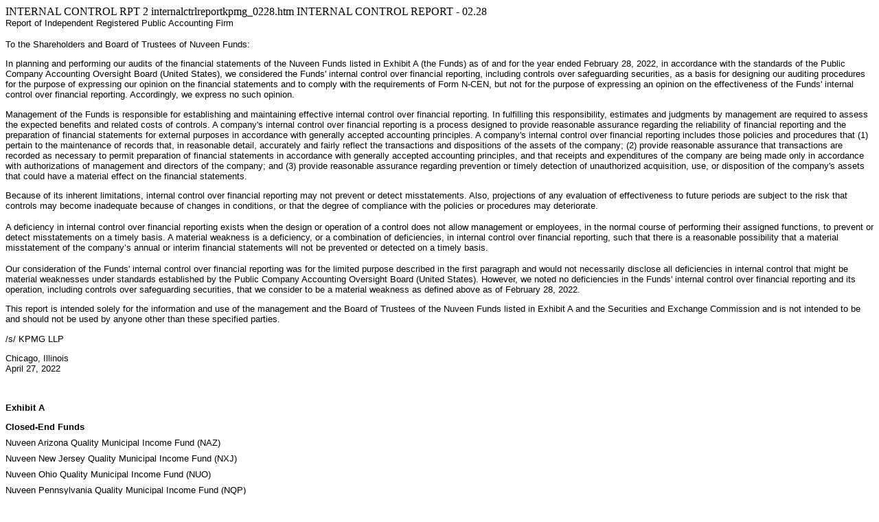

--- FILE ---
content_type: text/html
request_url: https://www.sec.gov/Archives/edgar/data/892992/000114554922026758/internalctrlreportkpmg_0228.htm
body_size: 2113
content:
<DOCUMENT>
<TYPE>INTERNAL CONTROL RPT
<SEQUENCE>2
<FILENAME>internalctrlreportkpmg_0228.htm
<DESCRIPTION>INTERNAL CONTROL REPORT - 02.28
<TEXT>
<html>
    <head>
    </head>
    <body>
        &#160;
        <p style="margin-bottom: 12pt; text-align: left; margin-top: 0pt; text-indent: 0%; font-style: normal; font-size: 10pt; font-family: Arial; text-transform: none; font-variant: normal;">Report of Independent Registered Public Accounting Firm&#160;</p>
        <p style="margin-bottom:10pt;margin-top:0pt;text-indent:0%;font-family:'';font-size:11pt; font-weight:normal;font-style:normal;font-size:10pt;font-family:'Arial';text-transform:none;font-variant: normal;">To the Shareholders and Board of Trustees of Nuveen Funds:&#160;</p>
        <p style="margin-bottom:10pt;margin-top:0pt;text-indent:0%;font-family:'';font-size:11pt; font-weight:normal;font-style:normal;font-size:10pt;font-family:'Arial';text-transform:none;font-variant: normal;">In planning and performing our audits of the financial statements of the Nuveen Funds listed in Exhibit A (the Funds) as of and for the year ended February&#160;28,&#160;2022, in accordance with the standards of the Public Company Accounting Oversight Board (United States), we considered the Funds' internal control over financial reporting, including controls over safeguarding securities, as a basis for designing our auditing procedures for the purpose of expressing our opinion on the financial statements and to comply with the requirements of Form N-CEN, but not for the purpose of expressing an opinion on the effectiveness of the Funds' internal control over financial reporting. Accordingly, we express no such opinion.&#160;</p>
        <p style="margin-bottom:10pt;margin-top:0pt;text-indent:0%;font-family:'';font-size:11pt; font-weight:normal;font-style:normal;font-size:10pt;font-family:'Arial';text-transform:none;font-variant: normal;">Management of the Funds is responsible for establishing and maintaining effective internal control over financial reporting. In fulfilling this responsibility, estimates and judgments by management are required to assess the expected benefits and related costs of controls. A company's internal control over financial reporting is a process designed to provide reasonable assurance regarding the reliability of financial reporting and the preparation of financial statements for external purposes in accordance with generally accepted accounting principles. A company's internal control over financial reporting includes those policies and procedures that (1) pertain to the maintenance of records that, in reasonable detail, accurately and fairly reflect the transactions and dispositions of the assets of the company; (2) provide reasonable assurance that transactions are recorded as necessary to permit preparation of financial statements in accordance with generally accepted accounting principles, and that receipts and expenditures of the company are being made only in accordance with authorizations of management and directors of the company; and (3) provide reasonable assurance regarding prevention or timely detection of unauthorized acquisition, use, or disposition of the company's assets that could have a material effect on the financial statements.&#160;</p>
        <p style="margin-bottom:10pt;margin-top:0pt;text-indent:0%;font-family:'';font-size:11pt; font-weight:normal;font-style:normal;font-size:10pt;font-family:'Arial';text-transform:none;font-variant: normal;">Because of its inherent limitations, internal control over financial reporting may not prevent or detect misstatements. Also, projections of any evaluation of effectiveness to future periods are subject to the risk that controls may become inadequate because of changes in conditions, or that the degree of compliance with the policies or procedures may deteriorate.&#160;</p>
        <p style="page-break-before:always;"><font style="font-family: Arial; font-size: 10pt; text-indent: 0%;">A deficiency in internal control over financial reporting exists when the design or operation of a control does not allow management or employees, in the normal course of performing their assigned functions, to prevent or detect misstatements on a timely basis. A material weakness is a deficiency, or a combination of deficiencies, in internal control over financial reporting, such that there is a reasonable possibility that a material misstatement of the company&rsquo;s annual or interim financial statements will not be prevented or detected on a timely basis.&#160;</font></p>
        <p style="margin-bottom:10pt;margin-top:0pt;text-indent:0%;font-family:'';font-size:11pt; font-weight:normal;font-style:normal;font-size:10pt;font-family:'Arial';text-transform:none;font-variant: normal;">Our consideration of the Funds' internal control over financial reporting was for the limited purpose described in the first paragraph and would not necessarily disclose all deficiencies in internal control that might be material weaknesses under standards established by the Public Company Accounting Oversight Board (United States). However, we noted no deficiencies in the Funds' internal control over financial reporting and its operation, including controls over safeguarding securities, that we consider to be a material weakness as defined above as of February&#160;28,&#160;2022.&#160;</p>
        <p style="margin-bottom:10pt;margin-top:0pt;text-indent:0%;font-family:'';font-size:11pt; font-weight:normal;font-style:normal;font-size:10pt;font-family:'Arial';text-transform:none;font-variant: normal;">This report is intended solely for the information and use of the management and the Board of Trustees of the Nuveen Funds listed in Exhibit A and the Securities and Exchange Commission and is not intended to be and should not be used by anyone other than these specified parties.&#160;</p>
        <p style="margin-bottom: 10pt; margin-top: 0pt; text-indent: 0%; text-align: left; font-weight: normal; font-style: normal; font-size: 10pt; font-family: Arial; text-transform: none; font-variant: normal;">/s/ KPMG LLP&#160;</p>
        <p style="margin-bottom:10pt;margin-top:0pt;text-indent:0%;font-family:'';font-size:11pt; font-weight:normal;font-style:normal;font-size:10pt;font-family:'Arial';text-transform:none;font-variant: normal;">Chicago, Illinois<font style="font-family: Arial;"><br>
        </font><font style="font-family: Arial;">April&#160;27,&#160;2022</font>&#160;</p>
        <p style="margin-bottom: 10pt; margin-top: 0pt; text-indent: 0%; text-align: left; font-weight: bold; font-size: 10pt; font-family: Arial; font-style: normal; text-transform: none; font-variant: normal;">&#160;</p>
        <p style="margin-bottom: 10pt; margin-top: 0pt; text-indent: 0%; text-align: left; font-weight: bold; font-size: 10pt; font-family: Arial; font-style: normal; text-transform: none; font-variant: normal;">Exhibit A&#160;</p>
        <p style="margin-bottom:6pt;margin-top:0pt;text-indent:0%;font-family:'';font-size:11pt; font-weight:bold;font-size:10pt;font-family:'Arial';font-style:normal;text-transform:none;font-variant: normal;">Closed-End Funds&#160;</p>
        <p style="margin-bottom:6pt;margin-top:0pt;text-indent:0%;font-family:'';font-size:11pt; font-size:10pt;font-family:'Arial';font-weight:normal;font-style:normal;text-transform:none;font-variant: normal;">Nuveen Arizona Quality Municipal Income Fund (NAZ)&#160;</p>
        <p style="margin-bottom:6pt;margin-top:0pt;text-indent:0%;font-family:'';font-size:11pt; font-size:10pt;font-family:'Arial';font-weight:normal;font-style:normal;text-transform:none;font-variant: normal;">Nuveen New Jersey Quality Municipal Income Fund (NXJ) &#160;</p>
        <p style="margin-bottom:6pt;margin-top:0pt;text-indent:0%;font-family:'';font-size:11pt; font-size:10pt;font-family:'Arial';font-weight:normal;font-style:normal;text-transform:none;font-variant: normal;">Nuveen Ohio Quality Municipal Income Fund (NUO)&#160;</p>
        <p style="margin-bottom:10pt;margin-top:0pt;text-indent:0%;font-family:'';font-size:11pt; font-size:10pt;font-family:'Arial';font-weight:normal;font-style:normal;text-transform:none;font-variant: normal;">Nuveen Pennsylvania Quality Municipal Income Fund (NQP)&#160;</p>
        <p style="margin-bottom:6pt;margin-top:0pt;text-indent:0%;font-family:'';font-size:11pt; font-size:10pt;font-family:'Arial';font-weight:normal;font-style:normal;text-transform:none;font-variant: normal;">Nuveen California Quality Municipal Income Fund (NAC)&#160;</p>
        <p style="margin-bottom:6pt;margin-top:0pt;text-indent:0%;font-family:'';font-size:11pt; font-size:10pt;font-family:'Arial';font-weight:normal;font-style:normal;text-transform:none;font-variant: normal;">Nuveen California AMT-Free Quality Municipal Income Fund (NKX)&#160;</p>
        <p style="margin-bottom:6pt;margin-top:0pt;text-indent:0%;font-family:'';font-size:11pt; font-size:10pt;font-family:'Arial';font-weight:normal;font-style:normal;text-transform:none;font-variant: normal;"><font style="font-size: 10pt;">Nuveen California Municipal Value Fund (NCA)&#160;</font></p>
        <p style="margin-bottom:6pt;margin-top:0pt;text-indent:0%;font-family:'';font-size:11pt; font-size:10pt;font-family:'Arial';font-weight:normal;font-style:normal;text-transform:none;font-variant: normal;">Nuveen California Select Tax-Free Income Portfolio (NXC)&#160;</p>
        <p style="margin-bottom:6pt;margin-top:0pt;text-indent:0%;font-family:'';font-size:11pt; font-size:10pt;font-family:'Arial';font-weight:normal;font-style:normal;text-transform:none;font-variant: normal;">Nuveen New York Quality Municipal Income Fund (NAN)&#160;</p>
        <p style="margin-bottom:6pt;margin-top:0pt;text-indent:0%;font-family:'';font-size:11pt; font-size:10pt;font-family:'Arial';font-weight:normal;font-style:normal;text-transform:none;font-variant: normal;">Nuveen New York AMT-Free Quality Municipal Income Fund (NRK)&#160;</p>
        <p style="margin-bottom:6pt;margin-top:0pt;text-indent:0%;font-family:'';font-size:11pt; font-size:10pt;font-family:'Arial';font-weight:normal;font-style:normal;text-transform:none;font-variant: normal;">Nuveen New York Municipal Value Fund (NNY)&#160;</p>
        <p style="margin-bottom:10pt;margin-top:0pt;text-indent:0%;font-family:'';font-size:11pt; font-size:10pt;font-family:'Arial';font-weight:normal;font-style:normal;text-transform:none;font-variant: normal;">Nuveen New York Select Tax-Free Income Portfolio (NXN)&#160;</p>
        <p style="margin-bottom:10pt;margin-top:0pt;text-indent:0%;font-family:'';font-size:11pt; font-weight:bold;font-size:10pt;font-family:'Arial';font-style:normal;text-transform:none;font-variant: normal;">Open-End Funds&#160;</p>
        <p style="margin-bottom:6pt;margin-top:0pt;text-indent:0%;font-family:'';font-size:11pt; font-style:italic;font-size:10pt;font-family:'Arial';font-weight:normal;text-transform:none;font-variant: normal;">Nuveen Multistate Trust II&#160;</p>
        <p style="margin-bottom:6pt;margin-top:0pt;text-indent:0%;font-family:'';font-size:11pt; font-size:10pt;font-family:'Arial';font-weight:normal;font-style:normal;text-transform:none;font-variant: normal;">Nuveen California High Yield Municipal Bond Fund (NCHY)&#160;</p>
        <p style="margin-bottom:6pt;margin-top:0pt;text-indent:0%;font-family:'';font-size:11pt; font-size:10pt;font-family:'Arial';font-weight:normal;font-style:normal;text-transform:none;font-variant: normal;">Nuveen California Municipal Bond Fund (NCASP)&#160;</p>
        <p style="margin-bottom:6pt;margin-top:0pt;text-indent:0%;font-family:'';font-size:11pt; font-size:10pt;font-family:'Arial';font-weight:normal;font-style:normal;text-transform:none;font-variant: normal;">Nuveen Connecticut Municipal Bond Fund (CT)&#160;</p>
        <p style="margin-bottom:6pt;margin-top:0pt;text-indent:0%;font-family:'';font-size:11pt; font-size:10pt;font-family:'Arial';font-weight:normal;font-style:normal;text-transform:none;font-variant: normal;">Nuveen Massachusetts Municipal Bond Fund (NTFM)&#160;</p>
        <p style="margin-bottom:6pt;margin-top:0pt;text-indent:0%;font-family:'';font-size:11pt; font-size:10pt;font-family:'Arial';font-weight:normal;font-style:normal;text-transform:none;font-variant: normal;">Nuveen New Jersey Municipal Bond Fund (NFNJ)&#160;</p>
        <p style="margin-bottom:6pt;margin-top:0pt;text-indent:0%;font-family:'';font-size:11pt; font-size:10pt;font-family:'Arial';font-weight:normal;font-style:normal;text-transform:none;font-variant: normal;">Nuveen New York Municipal Bond Fund (NFNY)&#160;</p>
        <p style="margin-bottom:0pt;margin-top:0pt;text-indent:0%;font-family:Times New Roman;font-size:11pt;">&#160;&#160;</p>
    </body>
</html>
</TEXT>
</DOCUMENT>
